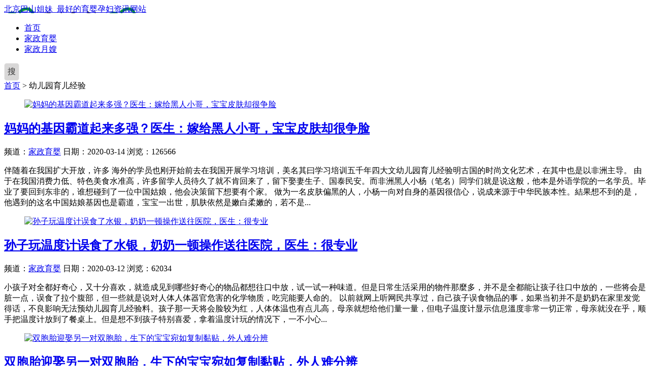

--- FILE ---
content_type: text/html; charset=utf-8
request_url: http://www.bashanjiemei.com/tags-959.html
body_size: 11543
content:
<!DOCTYPE html>
<html lang="zh-CN" mip>
<head>
<meta http-equiv="Content-Type" content="text/html; charset=utf-8"/>
<meta http-equiv="Cache-Control" content="no-transform"/>
<meta http-equiv="Cache-Control" content="no-siteapp"/>
<meta name="applicable-device" content="pc,mobile"/>
<meta name="renderer" content="webkit"/>
<meta http-equiv="X-UA-Compatible" content="IE=edge,chrome=1"/>
<meta name="viewport" content="width=device-width,minimum-scale=1,initial-scale=1,user-scalable=no"/>
<meta name="bloghost" content="http://www.bashanjiemei.com/"/>
<title>幼儿园育儿经验_北京巴山姐妹_最好的育婴孕妇资讯网站</title>
<meta name="keywords" content="幼儿园育儿经验"/>
<meta name="description" content=""/>
<link rel="stylesheet" type="text/css" href="https://c.mipcdn.com/static/v2/mip.css"/>
<link rel="stylesheet" type="text/css" href="http://www.bashanjiemei.com/zb_users/theme/aymthree/style/style.css" media="screen"/>
<style mip-custom>
.logo a {background-image:url(http://www.bashanjiemei.com/logo.png);}
.banner {background-image:url(http://www.bashanjiemei.com/banner.jpg);}
</style>
<link rel="canonical" href="http://www.bashanjiemei.com/tags-959.html" /></head>
<body>
<header class="header">
	<div class='ys' style='display:none'>
		<p><a href="http://www.bashanjiemei.com/cq4f/2518.html">http://www.bashanjiemei.com/cq4f/2518.html</a></p>
<p><a href="http://www.bashanjiemei.com/cq4f/64728.html">http://www.bashanjiemei.com/cq4f/64728.html</a></p>
<p><a href="http://www.bashanjiemei.com/cq4f/8135.html">http://www.bashanjiemei.com/cq4f/8135.html</a></p>
<p><a href="http://www.bashanjiemei.com/cq4f/379561.html">http://www.bashanjiemei.com/cq4f/379561.html</a></p>
<p><a href="http://www.bashanjiemei.com/cq4f/30147256.html">http://www.bashanjiemei.com/cq4f/30147256.html</a></p>
<p><a href="http://www.bashanjiemei.com/cq4f/3814920.html">http://www.bashanjiemei.com/cq4f/3814920.html</a></p>
<p><a href="http://www.bashanjiemei.com/cq4f/8731490.html">http://www.bashanjiemei.com/cq4f/8731490.html</a></p>
<p><a href="http://www.bashanjiemei.com/cq4f/8932.html">http://www.bashanjiemei.com/cq4f/8932.html</a></p>
<p><a href="http://www.bashanjiemei.com/cq4f/2506438.html">http://www.bashanjiemei.com/cq4f/2506438.html</a></p>
<p><a href="http://www.bashanjiemei.com/cq4f/49368502.html">http://www.bashanjiemei.com/cq4f/49368502.html</a></p>
<p><a href="http://www.bashanjiemei.com/cq4f/860321.html">http://www.bashanjiemei.com/cq4f/860321.html</a></p>
<p><a href="http://www.bashanjiemei.com/cq4f/1462.html">http://www.bashanjiemei.com/cq4f/1462.html</a></p>
<p><a href="http://www.bashanjiemei.com/cq4f/42653918.html">http://www.bashanjiemei.com/cq4f/42653918.html</a></p>
<p><a href="http://www.bashanjiemei.com/cq4f/23504.html">http://www.bashanjiemei.com/cq4f/23504.html</a></p>
<p><a href="http://www.bashanjiemei.com/cq4f/5362.html">http://www.bashanjiemei.com/cq4f/5362.html</a></p>
<p><a href="http://www.bashanjiemei.com/cq4f/98317.html">http://www.bashanjiemei.com/cq4f/98317.html</a></p>
<p><a href="http://www.bashanjiemei.com/cq4f/6742.html">http://www.bashanjiemei.com/cq4f/6742.html</a></p>
<p><a href="http://www.bashanjiemei.com/cq4f/14850.html">http://www.bashanjiemei.com/cq4f/14850.html</a></p>
<p><a href="http://www.bashanjiemei.com/cq4f/93785240.html">http://www.bashanjiemei.com/cq4f/93785240.html</a></p>
<p><a href="http://www.bashanjiemei.com/cq4f/40957312.html">http://www.bashanjiemei.com/cq4f/40957312.html</a></p>
<p><a href="http://www.bashanjiemei.com/cq4f/7051.html">http://www.bashanjiemei.com/cq4f/7051.html</a></p>
<p><a href="http://www.bashanjiemei.com/cq4f/16830492.html">http://www.bashanjiemei.com/cq4f/16830492.html</a></p>
<p><a href="http://www.bashanjiemei.com/cq4f/07865.html">http://www.bashanjiemei.com/cq4f/07865.html</a></p>
<p><a href="http://www.bashanjiemei.com/cq4f/263148.html">http://www.bashanjiemei.com/cq4f/263148.html</a></p>
<p><a href="http://www.bashanjiemei.com/cq4f/6981524.html">http://www.bashanjiemei.com/cq4f/6981524.html</a></p>
<p><a href="http://www.bashanjiemei.com/cq4f/721049.html">http://www.bashanjiemei.com/cq4f/721049.html</a></p>
<p><a href="http://www.bashanjiemei.com/cq4f/905167.html">http://www.bashanjiemei.com/cq4f/905167.html</a></p>
<p><a href="http://www.bashanjiemei.com/cq4f/4028.html">http://www.bashanjiemei.com/cq4f/4028.html</a></p>
<p><a href="http://www.bashanjiemei.com/cq4f/5871.html">http://www.bashanjiemei.com/cq4f/5871.html</a></p>
<p><a href="http://www.bashanjiemei.com/cq4f/5782.html">http://www.bashanjiemei.com/cq4f/5782.html</a></p>
	</div>
	<div class="inner">
		<div class="logo">
		    			<a data-type="mip" href="http://www.bashanjiemei.com/" title="北京巴山姐妹_最好的育婴孕妇资讯网站">北京巴山姐妹_最好的育婴孕妇资讯网站</a>
					</div>
		<nav class="nav" id="nav">
			<ul>
				<li id="nvabar-item-index"><a href="http://www.bashanjiemei.com/">首页</a></li><li id="navbar-category-2"><a href="http://www.bashanjiemei.com/category-2.html">家政育婴</a></li><li id="navbar-category-1"><a href="http://www.bashanjiemei.com/category-1.html">家政月嫂</a></li>			</ul>
		</nav>
		<div class="navBtn" on="tap:sidenav.open">
			<span></span>
		</div>
	</div>
</header>
<div class="blank"></div>
<div class="banner"></div>
<div class="bar">
	<div class="inner">
		<div class="search">
			<mip-form name="search" method="get" url="http://www.bashanjiemei.com/search.php">
				<input type="submit" id="btnPost" class="submit" value="搜"/>
				<div class="input">
					<input type="text" name="q" id="edtSearch" class="text" value="" placeholder="搜索..."/>
				</div>
			</mip-form>
		</div>
		<div class="breadcrumb">		
			<a data-type="mip" href="http://www.bashanjiemei.com/" title="北京巴山姐妹_最好的育婴孕妇资讯网站">首页</a> 
						 &gt; 幼儿园育儿经验	
					</div>
	</div>
</div><div class="wrapper">
	<main class="inner">		
		<div class="blogList">
												<article class="blog">
	<figure class="thumbnail">
		<a href="http://www.bashanjiemei.com/post/632.html" title="妈妈的基因霸道起来多强？医生：嫁给黑人小哥，宝宝皮肤却很争脸" data-type="mip">
			<mip-img src="http://www.bashanjiemei.com/zb_users/upload/2020/03/202003141584165640453481.png" alt="妈妈的基因霸道起来多强？医生：嫁给黑人小哥，宝宝皮肤却很争脸"></mip-img>		</a>
	</figure>
	<div class="info">
		<h2><a href="http://www.bashanjiemei.com/post/632.html" title="妈妈的基因霸道起来多强？医生：嫁给黑人小哥，宝宝皮肤却很争脸" data-type="mip">妈妈的基因霸道起来多强？医生：嫁给黑人小哥，宝宝皮肤却很争脸</a></h2>
		<div class="meta">
			<span>频道：<a href="http://www.bashanjiemei.com/category-2.html" title="家政育婴" data-type="mip">家政育婴</a></span>
			<span>日期：<time datetime="2020-03-14">2020-03-14</time></span>
			<span>浏览：126566</span>
		</div>
		<div class="intro">
			<p>伴随着在我国扩大开放，许多 海外的学员也刚开始前去在我国开展学习培训，美名其曰学习培训五千年四大文幼儿园育儿经验明古国的时尚文化艺术，在其中也是以非洲主导。  由于在我国消费力低、特色美食水准高，许多留学人员待久了就不肯回来了，留下娶妻生子、国泰民安。而非洲黑人小杨（笔名）同学们就是说这般，他本是外语学院的一名学员。毕业了要回到东非的，谁想碰到了一位中国姑娘，他会决策留下想要有个家。  做为一名皮肤偏黑的人，小杨一向对自身的基因很信心，说成来源于中华民族本性。結果想不到的是，他遇到的这名中国姑娘基因也是霸道，宝宝一出世，肌肤依然是嫩白柔嫩的，若不是...</p>
		</div>
	</div>
</article>																		<article class="blog">
	<figure class="thumbnail">
		<a href="http://www.bashanjiemei.com/post/587.html" title="孙子玩温度计误食了水银，奶奶一顿操作送往医院，医生：很专业" data-type="mip">
			<mip-img src="http://www.bashanjiemei.com/zb_users/upload/2020/03/202003121584000372135915.png" alt="孙子玩温度计误食了水银，奶奶一顿操作送往医院，医生：很专业"></mip-img>		</a>
	</figure>
	<div class="info">
		<h2><a href="http://www.bashanjiemei.com/post/587.html" title="孙子玩温度计误食了水银，奶奶一顿操作送往医院，医生：很专业" data-type="mip">孙子玩温度计误食了水银，奶奶一顿操作送往医院，医生：很专业</a></h2>
		<div class="meta">
			<span>频道：<a href="http://www.bashanjiemei.com/category-2.html" title="家政育婴" data-type="mip">家政育婴</a></span>
			<span>日期：<time datetime="2020-03-12">2020-03-12</time></span>
			<span>浏览：62034</span>
		</div>
		<div class="intro">
			<p>小孩子对全都好奇心，又十分喜欢，就造成见到哪些好奇心的物品都想往口中放，试一试一种味道。但是日常生活采用的物件那麼多，并不是全都能让孩子往口中放的，一些将会是脏一点，误食了拉个腹部，但一些就是说对人体人体器官危害的化学物质，吃完能要人命的。  以前就网上听网民共享过，自己孩子误食物品的事，如果当初并不是奶奶在家里发觉得话，不良影响无法预幼儿园育儿经验料。孩子那一天将会脸较为红，人体体温也有点儿高，母亲就想给他们量一量，但电子温度计显示信息溫度非常一切正常，母亲就没在乎，顺手把温度计放到了餐桌上。但是想不到孩子特别喜爱，拿着温度计玩的情况下，一不小心...</p>
		</div>
	</div>
</article>																		<article class="blog">
	<figure class="thumbnail">
		<a href="http://www.bashanjiemei.com/post/515.html" title="双胞胎迎娶另一对双胞胎，生下的宝宝宛如复制黏贴，外人难分辨" data-type="mip">
			<mip-img src="http://www.bashanjiemei.com/zb_users/upload/2020/03/202003091583747852904362.png" alt="双胞胎迎娶另一对双胞胎，生下的宝宝宛如复制黏贴，外人难分辨"></mip-img>		</a>
	</figure>
	<div class="info">
		<h2><a href="http://www.bashanjiemei.com/post/515.html" title="双胞胎迎娶另一对双胞胎，生下的宝宝宛如复制黏贴，外人难分辨" data-type="mip">双胞胎迎娶另一对双胞胎，生下的宝宝宛如复制黏贴，外人难分辨</a></h2>
		<div class="meta">
			<span>频道：<a href="http://www.bashanjiemei.com/category-2.html" title="家政育婴" data-type="mip">家政育婴</a></span>
			<span>日期：<time datetime="2020-03-09">2020-03-09</time></span>
			<span>浏览：68787</span>
		</div>
		<div class="intro">
			<p>文章内容实属原創，著作权归本创作者全部，热烈欢迎本人分享共享。  夫妻生双胞胎的概率十分小，除非是是家中之前有生日双胞胎的亲身经历，双胞胎遇到双胞胎娶妻生子的事儿也是幼儿园育儿经验难得一见。    近期，在一档综艺节目中就出現了这种事情，一对双胞胎弟兄娶了一对双胞胎姊妹，更有趣的是，亲哥哥与姐姐走来到一起，侄子对亲妹妹一见钟情，俩对情侣就是这样有缘的走来到一起，她们四个人都表达她们相互之间可以体会到相互，有一种之前几乎沒有过的明显的心有灵犀的存有。    恋爱一段时间后，她们便娶妻生子了，分别迈入了家中的新组员，令人诧异不己的是，她们生小孩都是这般...</p>
		</div>
	</div>
</article>																		<article class="blog">
	<figure class="thumbnail">
		<a href="http://www.bashanjiemei.com/post/495.html" title="“我不会让孩子上幼儿园”，从事十年幼师工作人这样说，原因在这" data-type="mip">
			<mip-img src="http://www.bashanjiemei.com/zb_users/upload/2020/03/202003081583655742430983.png" alt="“我不会让孩子上幼儿园”，从事十年幼师工作人这样说，原因在这"></mip-img>		</a>
	</figure>
	<div class="info">
		<h2><a href="http://www.bashanjiemei.com/post/495.html" title="“我不会让孩子上幼儿园”，从事十年幼师工作人这样说，原因在这" data-type="mip">“我不会让孩子上幼儿园”，从事十年幼师工作人这样说，原因在这</a></h2>
		<div class="meta">
			<span>频道：<a href="http://www.bashanjiemei.com/category-2.html" title="家政育婴" data-type="mip">家政育婴</a></span>
			<span>日期：<time datetime="2020-03-08">2020-03-08</time></span>
			<span>浏览：82813</span>
		</div>
		<div class="intro">
			<p>在决策生孩子的那一刻起，女士便又拥有一个独特的真实身份，那便是母亲，做为妈妈爸爸孩子的生活，一直体贴入微的照料。  挺过了做月子，再挺过哺乳期间，直到孩子来到能够 念书的年龄，将会会轻轻松松一些，但仅限一些。  念书后也要考幼儿园育儿经验虑到给孩子报兴趣培训班，下班了也要指导工作，每一项都比工作有难度系数。  实例  幽幽是隔壁的邻居，人们俩家的关联非常好，平常孩子们也常常在一起玩，有一次在幽幽家玩的情况下，听见幽幽和自身的盆友在通电话。內容是有关孩子念书的。  听幽幽讲到“实际上我一直不赞同孩子上幼儿园，我认为你沒有必需以便空出時间去工作中，而很...</p>
		</div>
	</div>
</article>																		<article class="blog">
	<figure class="thumbnail">
		<a href="http://www.bashanjiemei.com/post/468.html" title="惊蛰过后，这5种“天然玻尿酸”女人要常吃，美容养颜面如桃花" data-type="mip">
			<mip-img src="http://www.bashanjiemei.com/zb_users/upload/2020/03/202003071583572644286527.png" alt="惊蛰过后，这5种“天然玻尿酸”女人要常吃，美容养颜面如桃花"></mip-img>		</a>
	</figure>
	<div class="info">
		<h2><a href="http://www.bashanjiemei.com/post/468.html" title="惊蛰过后，这5种“天然玻尿酸”女人要常吃，美容养颜面如桃花" data-type="mip">惊蛰过后，这5种“天然玻尿酸”女人要常吃，美容养颜面如桃花</a></h2>
		<div class="meta">
			<span>频道：<a href="http://www.bashanjiemei.com/category-2.html" title="家政育婴" data-type="mip">家政育婴</a></span>
			<span>日期：<time datetime="2020-03-07">2020-03-07</time></span>
			<span>浏览：62224</span>
		</div>
		<div class="intro">
			<p>女性在产后后，会有很长一段时间没机遇打扮，時间一长便逐渐的懒散起來。  看到漂亮衣服很想购买，但想一想小孩的纸尿裤快用没有了，還是挑选纸尿裤最重要，在孩子成长眼前，大人的追求必须妥协。  渐渐地将小孩养大后，在碰到喜爱的衣服裤子，你察觉早已已过哪个年龄，以前的动心已变为白莲花。  万物生长的时节，做为女幼儿园育儿经验性不可以拉后腿  初春就是这样在大家的盼望中来啦，尽管2019年没了郊游，没了逛街购物用餐买鞋子，但这并不是危害众多女性爱美丽的本性。细心想一想，给你是多少天没洗头了？  别忘记在学生时代，大伙儿从考试场走出去，都说自身没有考好，直到考...</p>
		</div>
	</div>
</article>																		<article class="blog">
	<figure class="thumbnail">
		<a href="http://www.bashanjiemei.com/post/339.html" title="《微习惯》：每天一个微小行为，生成巨大的力量，可以主宰人生" data-type="mip">
			<mip-img src="http://www.bashanjiemei.com/zb_users/upload/2020/02/202002291582967409246518.png" alt="《微习惯》：每天一个微小行为，生成巨大的力量，可以主宰人生"></mip-img>		</a>
	</figure>
	<div class="info">
		<h2><a href="http://www.bashanjiemei.com/post/339.html" title="《微习惯》：每天一个微小行为，生成巨大的力量，可以主宰人生" data-type="mip">《微习惯》：每天一个微小行为，生成巨大的力量，可以主宰人生</a></h2>
		<div class="meta">
			<span>频道：<a href="http://www.bashanjiemei.com/category-2.html" title="家政育婴" data-type="mip">家政育婴</a></span>
			<span>日期：<time datetime="2020-02-29">2020-02-29</time></span>
			<span>浏览：76752</span>
		</div>
		<div class="intro">
			<p>亚历山大帝国时，有一个人，发觉了一张薄薄皮纸上写着点铁成金石的密秘。  说白了“点铁成金石”，是一块小圆石，可以一切一般的金属材料变为足金。这方面奇石在黑海边能够寻找，可是它的外型跟海滩其他石头没有什么两种，唯一不同点取决于奇石摸上去是温的，一般石头摸上去是冰冷的。    因此，他卖掉了资幼儿园育儿经验产，带著简易的背囊，来黑海边找奇石。  为了防止反复捡到早已摸过的石头，他每拾起一块冰冷的石头，就往海底扔，一天过去，一个月过去，一年，二年，三年……十年过去，他還是沒有寻找哪一块奇石。但他不气馁，再次捡石头、扔石头。  有一天早晨，他拾起一块石头，...</p>
		</div>
	</div>
</article>																		<article class="blog">
	<figure class="thumbnail">
		<a href="http://www.bashanjiemei.com/post/315.html" title="宝宝鼻塞怎么办？聪明宝妈这样帮宝宝缓解，简单实用效果好" data-type="mip">
			<mip-img src="http://www.bashanjiemei.com/zb_users/upload/2020/02/202002281582895257581703.png" alt="宝宝鼻塞怎么办？聪明宝妈这样帮宝宝缓解，简单实用效果好"></mip-img>		</a>
	</figure>
	<div class="info">
		<h2><a href="http://www.bashanjiemei.com/post/315.html" title="宝宝鼻塞怎么办？聪明宝妈这样帮宝宝缓解，简单实用效果好" data-type="mip">宝宝鼻塞怎么办？聪明宝妈这样帮宝宝缓解，简单实用效果好</a></h2>
		<div class="meta">
			<span>频道：<a href="http://www.bashanjiemei.com/category-2.html" title="家政育婴" data-type="mip">家政育婴</a></span>
			<span>日期：<time datetime="2020-02-28">2020-02-28</time></span>
			<span>浏览：72805</span>
		</div>
		<div class="intro">
			<p>宝宝鼻塞，宝宝难受，母亲痛心，这好多个小窍门来帮助  现如今尽管早已春分了，可是气温依然严寒，非常是近几天，气温降低，觉得一下子，又返回了严寒的冬天。小孩一个不留意，就非常容易出現感冒鼻塞难题。宝宝鼻塞，宝宝难受，母亲痛心，宝宝鼻塞该怎么办？  宝宝鼻塞，都是一个十分难受的难题，特别是在是小宝宝，鼻腔很小，不但自身不容易将流鼻涕弄出，就连爸爸妈妈也无法帮助，许多 情况下，宝妈妈只有十分痛心地看见，宝宝鼻塞难受的模样。实际上，還是有一些小窍门，能够 减幼儿园育儿经验轻宝宝鼻塞的，你了解么？    宝宝入睡拉高升高    宝宝鼻塞得话，宝宝吸气就会艰难...</p>
		</div>
	</div>
</article>																		<article class="blog">
	<figure class="thumbnail">
		<a href="http://www.bashanjiemei.com/post/284.html" title="“我们老了，以后弟弟靠你来照顾”即将大学毕业的老大头脑空白" data-type="mip">
			<mip-img src="http://www.bashanjiemei.com/zb_users/upload/2020/02/202002251582618399573224.png" alt="“我们老了，以后弟弟靠你来照顾”即将大学毕业的老大头脑空白"></mip-img>		</a>
	</figure>
	<div class="info">
		<h2><a href="http://www.bashanjiemei.com/post/284.html" title="“我们老了，以后弟弟靠你来照顾”即将大学毕业的老大头脑空白" data-type="mip">“我们老了，以后弟弟靠你来照顾”即将大学毕业的老大头脑空白</a></h2>
		<div class="meta">
			<span>频道：<a href="http://www.bashanjiemei.com/category-2.html" title="家政育婴" data-type="mip">家政育婴</a></span>
			<span>日期：<time datetime="2020-02-25">2020-02-25</time></span>
			<span>浏览：63768</span>
		</div>
		<div class="intro">
			<p>二胎政策放宽后，愈来愈多的父母挑选了生二胎，有时二宝跟二宝相距多少岁，造成许多 磨擦。但有时相距的年龄过大，那时也不仅仅一般的磨擦幼儿园育儿经验了。做为大龄父母，究竟该不该生二胎呢？  小张2019年21岁，在他上大二的这一年，父母又给他们增加了一个弟弟。小张家中标准一般，自打家中拥有弟弟，衣食住行的工作压力暴增。  本来父母每一月归还小张1000多元化生活费用，可是弟弟出世以后，这种花费都用于照顾弟弟了，因此小张只有一边念书一边去打工赚钱，用新浪微博的收益来考虑生活起居。他一想着着赶快毕业后，自身找个工作能改变现状情况。想不到在邻近大学毕业的前夜...</p>
		</div>
	</div>
</article>																		<article class="blog">
	<figure class="thumbnail">
		<a href="http://www.bashanjiemei.com/post/232.html" title="如果宝宝在这3方面表现突出，说明宝宝有高智商，你家宝宝占几个" data-type="mip">
			<mip-img src="http://www.bashanjiemei.com/zb_users/upload/2020/02/202002191582060334893208.png" alt="如果宝宝在这3方面表现突出，说明宝宝有高智商，你家宝宝占几个"></mip-img>		</a>
	</figure>
	<div class="info">
		<h2><a href="http://www.bashanjiemei.com/post/232.html" title="如果宝宝在这3方面表现突出，说明宝宝有高智商，你家宝宝占几个" data-type="mip">如果宝宝在这3方面表现突出，说明宝宝有高智商，你家宝宝占几个</a></h2>
		<div class="meta">
			<span>频道：<a href="http://www.bashanjiemei.com/category-2.html" title="家政育婴" data-type="mip">家政育婴</a></span>
			<span>日期：<time datetime="2020-02-19">2020-02-19</time></span>
			<span>浏览：74299</span>
		</div>
		<div class="intro">
			<p>智商高宝宝，在这里3个层面的主要表现都不容易差，家里宝宝是不是都是这般呢？  父母都期望自身孩子拥有 智商高，可是宝宝是不是聪慧，并非一出世就可以看出去的，必须伴随着孩子慢慢长大了，才可以渐渐地了解。可是假如宝宝在这里3个层面拥有 主要表现得话，那麼宝宝没脑子不上，幼儿园育儿经验一起来瞧瞧吧！  宝宝在运动层面有技能    别认为在运动层面的人，只有是艺术考生，考试成绩都不咋地。要了解，喜爱运动，且在运动层面有技能的人，一般都是较为聪慧。因为喜欢你运动的人，不但体质会更强，更为健壮，而且在运动的另外，人的大脑也会获得充足锻练，进而推动脑部发育，宝宝...</p>
		</div>
	</div>
</article>																		<article class="blog">
	<figure class="thumbnail">
		<a href="http://www.bashanjiemei.com/post/222.html" title="[郑州婴儿游泳]科学补钙有诀窍，助宝宝成为“钙”世英雄！" data-type="mip">
			<mip-img src="http://www.bashanjiemei.com/zb_users/upload/2020/02/202002191582060063555274.png" alt="[郑州婴儿游泳]科学补钙有诀窍，助宝宝成为“钙”世英雄！"></mip-img>		</a>
	</figure>
	<div class="info">
		<h2><a href="http://www.bashanjiemei.com/post/222.html" title="[郑州婴儿游泳]科学补钙有诀窍，助宝宝成为“钙”世英雄！" data-type="mip">[郑州婴儿游泳]科学补钙有诀窍，助宝宝成为“钙”世英雄！</a></h2>
		<div class="meta">
			<span>频道：<a href="http://www.bashanjiemei.com/category-2.html" title="家政育婴" data-type="mip">家政育婴</a></span>
			<span>日期：<time datetime="2020-02-19">2020-02-19</time></span>
			<span>浏览：70965</span>
		</div>
		<div class="intro">
			<p>每一妈妈的身上都担负着宝宝的成才百年大计，  在其中补钙补锌功业基本上占有了“妈妈十二时辰”。    姓名打不出去的妈妈  人们宝妈妈群内有的人每天补钙补锌，补铁，每一年做骨密度正常值，测营养元素，拼着补，恨不能立刻找双一米八的腿给小孩接好，让宝宝立刻2米多。    Cathy  简直神烦一说宝宝头发稀少出牙晚晚上睡不好却说宝宝钙的缺失的这些宝妈妈们，还说的那麼衷于。钙的缺失并不是病，全员补钙补锌才算是病！幼儿园育儿经验  由于妈妈对补钙补锌的明显关心，  才让许多 谣传乘虚而入……    囟门小圈，钙的缺失？    刚开始长发的宝宝基础代谢迅速，...</p>
		</div>
	</div>
</article>																		<article class="blog">
	<figure class="thumbnail">
		<a href="http://www.bashanjiemei.com/post/217.html" title="[宠物美容价格]顺产前如何备产？新手妈妈看过来，这5大事项要提前准备好" data-type="mip">
			<mip-img src="http://www.bashanjiemei.com/zb_users/upload/2020/02/202002181582029878761153.png" alt="[宠物美容价格]顺产前如何备产？新手妈妈看过来，这5大事项要提前准备好"></mip-img>		</a>
	</figure>
	<div class="info">
		<h2><a href="http://www.bashanjiemei.com/post/217.html" title="[宠物美容价格]顺产前如何备产？新手妈妈看过来，这5大事项要提前准备好" data-type="mip">[宠物美容价格]顺产前如何备产？新手妈妈看过来，这5大事项要提前准备好</a></h2>
		<div class="meta">
			<span>频道：<a href="http://www.bashanjiemei.com/category-2.html" title="家政育婴" data-type="mip">家政育婴</a></span>
			<span>日期：<time datetime="2020-02-18">2020-02-18</time></span>
			<span>浏览：80442</span>
		</div>
		<div class="intro">
			<p>如今愈来愈多的妈妈观念来到备产的必要性，灵活运用漫长的审核期時间，尽量为将来的转变充分准备。如今提前做一点计划，会让妈妈们在产期邻近时，更非常容易释放压力和享有孕期的快乐。  1、掌握新生儿全过程  有许多 妈妈对生孩子的过程觉得抑郁，许多 科学研究说明，提前掌握生孕的女士会更积极主动地参加自身的生孕全过程，这会产生更强的結果。妈妈们能够考虑到报名参加一个制造课程内容，掌握孕妇分娩的环节，痛疼管理方法的挑选，吸气技术性，及其孕妇分娩期内将会应用的机器设备。    2、跟爱人多沟通交流有关育儿教育的事儿  多跟爱人沟通交流，在孕妇分娩期...</p>
		</div>
	</div>
</article>															
		</div>
		<div class="pagenavi">
			  	<a href="http://www.bashanjiemei.com/tags-959.html"><span class="page">‹‹</span></a>
    	<span class="page now-page">1</span>
    	<a href="http://www.bashanjiemei.com/tags-959.html"><span class="page">››</span></a>
  		</div>
	</main>
</div>

<div class="tabBox">
	<div class="inner">
		<mip-vd-tabs>
		<section class="tabTop">			
			<div class="tab">热门</div>
			<div class="tab">最新</div>
			<div class="tab">推荐</div>
			<div class="tab">标签</div>			
		</section>		
		<div class="tabCont">
			<div class="related">				
				<ul>
					<li><figure class="thumbnail"><a data-type="mip" href="http://www.bashanjiemei.com/post/405.html"><mip-img src="http://www.bashanjiemei.com/zb_users/upload/2020/03/202003051583423873280832.png" alt="“我肯定做不到”，孩子总自我否定？父母可尝试“罗森塔尔效应”"></mip-img></a></figure><p><a data-type="mip" href="http://www.bashanjiemei.com/post/405.html" title="“我肯定做不到”，孩子总自我否定？父母可尝试“罗森塔尔效应”">“我肯定做不到”，孩子总自我否定？父母可尝试“罗森塔尔效应”</a></p></li>
<li><figure class="thumbnail"><a data-type="mip" href="http://www.bashanjiemei.com/post/1035.html"><mip-img src="http://www.bashanjiemei.com/zb_users/upload/2020/04/202004011585718275913476.png" alt="有这份0~12个月婴儿认知发育时间表，家长的绝大部分焦虑就解决了"></mip-img></a></figure><p><a data-type="mip" href="http://www.bashanjiemei.com/post/1035.html" title="有这份0~12个月婴儿认知发育时间表，家长的绝大部分焦虑就解决了">有这份0~12个月婴儿认知发育时间表，家长的绝大部分焦虑就解决了</a></p></li>
<li><figure class="thumbnail"><a data-type="mip" href="http://www.bashanjiemei.com/post/753.html"><mip-img src="http://www.bashanjiemei.com/zb_users/upload/2020/03/202003191584597503726052.png" alt="生完二胎想结扎？医生建议先别急，这几种科普避孕方式了解一下"></mip-img></a></figure><p><a data-type="mip" href="http://www.bashanjiemei.com/post/753.html" title="生完二胎想结扎？医生建议先别急，这几种科普避孕方式了解一下">生完二胎想结扎？医生建议先别急，这几种科普避孕方式了解一下</a></p></li>
<li><figure class="thumbnail"><a data-type="mip" href="http://www.bashanjiemei.com/post/305.html"><mip-img src="http://www.bashanjiemei.com/zb_users/upload/2020/02/202002271582801682658394.png" alt="“二胎刚出生我就后悔了”38岁高龄产妇的大实话，看完扎心了"></mip-img></a></figure><p><a data-type="mip" href="http://www.bashanjiemei.com/post/305.html" title="“二胎刚出生我就后悔了”38岁高龄产妇的大实话，看完扎心了">“二胎刚出生我就后悔了”38岁高龄产妇的大实话，看完扎心了</a></p></li>
<li><figure class="thumbnail"><a data-type="mip" href="http://www.bashanjiemei.com/post/506.html"><mip-img src="http://www.bashanjiemei.com/zb_users/upload/2020/03/202003091583727852640665.png" alt="父母房间传来“不雅”声，12岁儿子推门询问，父母的回答很高明"></mip-img></a></figure><p><a data-type="mip" href="http://www.bashanjiemei.com/post/506.html" title="父母房间传来“不雅”声，12岁儿子推门询问，父母的回答很高明">父母房间传来“不雅”声，12岁儿子推门询问，父母的回答很高明</a></p></li>
<li><figure class="thumbnail"><a data-type="mip" href="http://www.bashanjiemei.com/post/251.html"><mip-img src="http://www.bashanjiemei.com/zb_users/upload/2020/02/202002221582350193302732.png" alt="[临沂早教中心]为啥“你真棒”遭人烦？表扬是为产生“自驱力”，几招夸到娃心里"></mip-img></a></figure><p><a data-type="mip" href="http://www.bashanjiemei.com/post/251.html" title="[临沂早教中心]为啥“你真棒”遭人烦？表扬是为产生“自驱力”，几招夸到娃心里">[临沂早教中心]为啥“你真棒”遭人烦？表扬是为产生“自驱力”，几招夸到娃心里</a></p></li>
<li><figure class="thumbnail"><a data-type="mip" href="http://www.bashanjiemei.com/post/1100.html"><mip-img src="http://www.bashanjiemei.com/zb_users/upload/2020/04/202004041585964126567054.png" alt="产后不这样避孕，对女人简直是噩梦！"></mip-img></a></figure><p><a data-type="mip" href="http://www.bashanjiemei.com/post/1100.html" title="产后不这样避孕，对女人简直是噩梦！">产后不这样避孕，对女人简直是噩梦！</a></p></li>
<li><figure class="thumbnail"><a data-type="mip" href="http://www.bashanjiemei.com/post/219.html"><mip-img src="http://www.bashanjiemei.com/zb_users/upload/2020/02/202002181582029890311503.png" alt="[郑州婴儿游泳]公共场合喂奶太羞耻？作为哺乳妈妈，出门在外如何给孩子吃奶？"></mip-img></a></figure><p><a data-type="mip" href="http://www.bashanjiemei.com/post/219.html" title="[郑州婴儿游泳]公共场合喂奶太羞耻？作为哺乳妈妈，出门在外如何给孩子吃奶？">[郑州婴儿游泳]公共场合喂奶太羞耻？作为哺乳妈妈，出门在外如何给孩子吃奶？</a></p></li>
				</ul>				
			</div>
		</div>
		<div class="tabCont">
			<div class="related">				
				<ul>
					<li><figure class="thumbnail"><a data-type="mip" href="http://www.bashanjiemei.com/post/5865.html"><mip-img src="http://www.bashanjiemei.com/zb_users/upload/2022/02/202202071644225846919623.png" alt="专家建议：家里有女孩一定要尽快接种疫苗，尽早预防播报文章"></mip-img></a></figure><p><a data-type="mip" href="http://www.bashanjiemei.com/post/5865.html" title="专家建议：家里有女孩一定要尽快接种疫苗，尽早预防播报文章">专家建议：家里有女孩一定要尽快接种疫苗，尽早预防播报文章</a></p></li>
<li><figure class="thumbnail"><a data-type="mip" href="http://www.bashanjiemei.com/post/5864.html"><mip-img src="http://www.bashanjiemei.com/zb_users/upload/2022/02/202202071644222694569394.jpg" alt="快速捏捏孩子的蛋蛋！发现这种情况不要拖延，晚了影响生育能力广播文章"></mip-img></a></figure><p><a data-type="mip" href="http://www.bashanjiemei.com/post/5864.html" title="快速捏捏孩子的蛋蛋！发现这种情况不要拖延，晚了影响生育能力广播文章">快速捏捏孩子的蛋蛋！发现这种情况不要拖延，晚了影响生育能力广播文章</a></p></li>
<li><figure class="thumbnail"><a data-type="mip" href="http://www.bashanjiemei.com/post/5863.html"><mip-img src="http://www.bashanjiemei.com/zb_users/upload/2022/02/202202071644219590611187.jpg" alt="养儿有三忌，养女有三避，育儿专家的话，值得家长深思广播"></mip-img></a></figure><p><a data-type="mip" href="http://www.bashanjiemei.com/post/5863.html" title="养儿有三忌，养女有三避，育儿专家的话，值得家长深思广播">养儿有三忌，养女有三避，育儿专家的话，值得家长深思广播</a></p></li>
<li><figure class="thumbnail"><a data-type="mip" href="http://www.bashanjiemei.com/post/5862.html"><mip-img src="http://www.bashanjiemei.com/zb_users/upload/2022/02/202202071644216328310956.png" alt="与已婚家庭共进晚餐，发现了绝大多数婚姻的真相，太残酷了"></mip-img></a></figure><p><a data-type="mip" href="http://www.bashanjiemei.com/post/5862.html" title="与已婚家庭共进晚餐，发现了绝大多数婚姻的真相，太残酷了">与已婚家庭共进晚餐，发现了绝大多数婚姻的真相，太残酷了</a></p></li>
<li><figure class="thumbnail"><a data-type="mip" href="http://www.bashanjiemei.com/post/5861.html"><mip-img src="http://www.bashanjiemei.com/zb_users/upload/2022/02/202202071644213371763476.png" alt="霍启刚罕见的炫富，7岁儿子豪华车曝光，网友：终于不装播报文章了"></mip-img></a></figure><p><a data-type="mip" href="http://www.bashanjiemei.com/post/5861.html" title="霍启刚罕见的炫富，7岁儿子豪华车曝光，网友：终于不装播报文章了">霍启刚罕见的炫富，7岁儿子豪华车曝光，网友：终于不装播报文章了</a></p></li>
<li><figure class="thumbnail"><a data-type="mip" href="http://www.bashanjiemei.com/post/5860.html"><mip-img src="http://www.bashanjiemei.com/zb_users/upload/2022/02/202202071644210890381201.jpg" alt="泼开水、烫烟头、扇耳光校园暴力再次升级，但施暴者多为未成年人"></mip-img></a></figure><p><a data-type="mip" href="http://www.bashanjiemei.com/post/5860.html" title="泼开水、烫烟头、扇耳光校园暴力再次升级，但施暴者多为未成年人">泼开水、烫烟头、扇耳光校园暴力再次升级，但施暴者多为未成年人</a></p></li>
<li><figure class="thumbnail"><a data-type="mip" href="http://www.bashanjiemei.com/post/5859.html"><mip-img src="http://www.bashanjiemei.com/zb_users/upload/2022/02/202202071644207795684012.jpg" alt="花10万给孩子补课，高考686分全校第一，家长却被别人嘲笑播报文章"></mip-img></a></figure><p><a data-type="mip" href="http://www.bashanjiemei.com/post/5859.html" title="花10万给孩子补课，高考686分全校第一，家长却被别人嘲笑播报文章">花10万给孩子补课，高考686分全校第一，家长却被别人嘲笑播报文章</a></p></li>
<li><figure class="thumbnail"><a data-type="mip" href="http://www.bashanjiemei.com/post/5858.html"><mip-img src="http://www.bashanjiemei.com/zb_users/upload/2022/02/202202071644204817124782.jpg" alt="出生顺序会影响孩子的智商吗？！不要骗你生二胎播报文章"></mip-img></a></figure><p><a data-type="mip" href="http://www.bashanjiemei.com/post/5858.html" title="出生顺序会影响孩子的智商吗？！不要骗你生二胎播报文章">出生顺序会影响孩子的智商吗？！不要骗你生二胎播报文章</a></p></li>
				</ul>				
			</div>
		</div>
		<div class="tabCont">
			<div class="related">
									
			</div>
		</div>
		<div class="tabCont">
			<div class="divTags">
				<ul>
				<li><a href="http://www.bashanjiemei.com/tags-281.html" title="宝宝" target="_blank">宝宝</a></li><li><a href="http://www.bashanjiemei.com/tags-21.html" title="父母" target="_blank">父母</a></li><li><a href="http://www.bashanjiemei.com/tags-232.html" title="孩子" target="_blank">孩子</a></li><li><a href="http://www.bashanjiemei.com/tags-84.html" title="身体" target="_blank">身体</a></li><li><a href="http://www.bashanjiemei.com/tags-887.html" title="哈尔滨家政" target="_blank">哈尔滨家政</a></li><li><a href="http://www.bashanjiemei.com/tags-1017.html" title="株洲家政" target="_blank">株洲家政</a></li><li><a href="http://www.bashanjiemei.com/tags-1077.html" title="无锡家政" target="_blank">无锡家政</a></li><li><a href="http://www.bashanjiemei.com/tags-877.html" title="富平家政" target="_blank">富平家政</a></li><li><a href="http://www.bashanjiemei.com/tags-923.html" title="义乌家政" target="_blank">义乌家政</a></li><li><a href="http://www.bashanjiemei.com/tags-1124.html" title="嘉兴家政" target="_blank">嘉兴家政</a></li><li><a href="http://www.bashanjiemei.com/tags-5.html" title="小孩" target="_blank">小孩</a></li><li><a href="http://www.bashanjiemei.com/tags-847.html" title="沈阳家政服务" target="_blank">沈阳家政服务</a></li><li><a href="http://www.bashanjiemei.com/tags-852.html" title="高级月嫂" target="_blank">高级月嫂</a></li><li><a href="http://www.bashanjiemei.com/tags-859.html" title="厦门早教" target="_blank">厦门早教</a></li><li><a href="http://www.bashanjiemei.com/tags-1096.html" title="母婴团购" target="_blank">母婴团购</a></li><li><a href="http://www.bashanjiemei.com/tags-3.html" title="小宝宝" target="_blank">小宝宝</a></li><li><a href="http://www.bashanjiemei.com/tags-864.html" title="高端月嫂" target="_blank">高端月嫂</a></li><li><a href="http://www.bashanjiemei.com/tags-903.html" title="烟台家政" target="_blank">烟台家政</a></li><li><a href="http://www.bashanjiemei.com/tags-908.html" title="洛阳家政公司" target="_blank">洛阳家政公司</a></li><li><a href="http://www.bashanjiemei.com/tags-1020.html" title="育儿心得体会" target="_blank">育儿心得体会</a></li><li><a href="http://www.bashanjiemei.com/tags-1140.html" title="广州月嫂培训" target="_blank">广州月嫂培训</a></li><li><a href="http://www.bashanjiemei.com/tags-1169.html" title="青岛早教" target="_blank">青岛早教</a></li><li><a href="http://www.bashanjiemei.com/tags-965.html" title="孕婴童用品" target="_blank">孕婴童用品</a></li><li><a href="http://www.bashanjiemei.com/tags-1012.html" title="沈阳早教中心" target="_blank">沈阳早教中心</a></li><li><a href="http://www.bashanjiemei.com/tags-832.html" title="宝宝育儿知识" target="_blank">宝宝育儿知识</a></li><li><a href="http://www.bashanjiemei.com/tags-897.html" title="孔雀河家政" target="_blank">孔雀河家政</a></li><li><a href="http://www.bashanjiemei.com/tags-960.html" title="绍兴家政" target="_blank">绍兴家政</a></li><li><a href="http://www.bashanjiemei.com/tags-1032.html" title="产后多久恢复身材" target="_blank">产后多久恢复身材</a></li><li><a href="http://www.bashanjiemei.com/tags-1066.html" title="家政服务网" target="_blank">家政服务网</a></li><li><a href="http://www.bashanjiemei.com/tags-1083.html" title="婴幼儿童装" target="_blank">婴幼儿童装</a></li><li><a href="http://www.bashanjiemei.com/tags-1107.html" title="唐山月嫂" target="_blank">唐山月嫂</a></li><li><a href="http://www.bashanjiemei.com/tags-1166.html" title="石家庄育婴师" target="_blank">石家庄育婴师</a></li><li><a href="http://www.bashanjiemei.com/tags-1213.html" title="苏州家政公司" target="_blank">苏州家政公司</a></li><li><a href="http://www.bashanjiemei.com/tags-834.html" title="上海月嫂工资" target="_blank">上海月嫂工资</a></li><li><a href="http://www.bashanjiemei.com/tags-869.html" title="孕婴童招商网" target="_blank">孕婴童招商网</a></li><li><a href="http://www.bashanjiemei.com/tags-891.html" title="沈阳月嫂培训班" target="_blank">沈阳月嫂培训班</a></li><li><a href="http://www.bashanjiemei.com/tags-973.html" title="青岛家政公司" target="_blank">青岛家政公司</a></li><li><a href="http://www.bashanjiemei.com/tags-1028.html" title="红孩子母婴" target="_blank">红孩子母婴</a></li><li><a href="http://www.bashanjiemei.com/tags-1123.html" title="洛阳家政" target="_blank">洛阳家政</a></li><li><a href="http://www.bashanjiemei.com/tags-1268.html" title="南宁家政" target="_blank">南宁家政</a></li><li><a href="http://www.bashanjiemei.com/tags-1423.html" title="秀婴" target="_blank">秀婴</a></li><li><a href="http://www.bashanjiemei.com/tags-2737.html" title="老年人羊奶粉" target="_blank">老年人羊奶粉</a></li><li><a href="http://www.bashanjiemei.com/tags-841.html" title="育儿交流" target="_blank">育儿交流</a></li><li><a href="http://www.bashanjiemei.com/tags-846.html" title="早教问答" target="_blank">早教问答</a></li><li><a href="http://www.bashanjiemei.com/tags-851.html" title="济南早教" target="_blank">济南早教</a></li><li><a href="http://www.bashanjiemei.com/tags-925.html" title="济南家政服务" target="_blank">济南家政服务</a></li><li><a href="http://www.bashanjiemei.com/tags-932.html" title="临沂早教" target="_blank">临沂早教</a></li><li><a href="http://www.bashanjiemei.com/tags-941.html" title="成都月嫂公司" target="_blank">成都月嫂公司</a></li><li><a href="http://www.bashanjiemei.com/tags-964.html" title="国产婴幼儿奶粉" target="_blank">国产婴幼儿奶粉</a></li><li><a href="http://www.bashanjiemei.com/tags-982.html" title="深圳宠物美容" target="_blank">深圳宠物美容</a></li><li><a href="http://www.bashanjiemei.com/tags-993.html" title="西安家政服务" target="_blank">西安家政服务</a></li><li><a href="http://www.bashanjiemei.com/tags-1031.html" title="家政服务项目" target="_blank">家政服务项目</a></li><li><a href="http://www.bashanjiemei.com/tags-1038.html" title="孕婴加盟" target="_blank">孕婴加盟</a></li><li><a href="http://www.bashanjiemei.com/tags-1093.html" title="昆山家政" target="_blank">昆山家政</a></li><li><a href="http://www.bashanjiemei.com/tags-1101.html" title="早教光盘" target="_blank">早教光盘</a></li><li><a href="http://www.bashanjiemei.com/tags-1129.html" title="美女育婴师" target="_blank">美女育婴师</a></li><li><a href="http://www.bashanjiemei.com/tags-1146.html" title="天津家政网" target="_blank">天津家政网</a></li><li><a href="http://www.bashanjiemei.com/tags-1170.html" title="济南母婴" target="_blank">济南母婴</a></li><li><a href="http://www.bashanjiemei.com/tags-1174.html" title="快乐育儿" target="_blank">快乐育儿</a></li><li><a href="http://www.bashanjiemei.com/tags-1199.html" title="合肥家政" target="_blank">合肥家政</a></li><li><a href="http://www.bashanjiemei.com/tags-3359.html" title="母婴服务" target="_blank">母婴服务</a></li><li><a href="http://www.bashanjiemei.com/tags-5689.html" title="小区无忧" target="_blank">小区无忧</a></li><li><a href="http://www.bashanjiemei.com/tags-7871.html" title="中医儿科" target="_blank">中医儿科</a></li><li><a href="http://www.bashanjiemei.com/tags-186.html" title="婴儿" target="_blank">婴儿</a></li><li><a href="http://www.bashanjiemei.com/tags-863.html" title="育儿社区" target="_blank">育儿社区</a></li><li><a href="http://www.bashanjiemei.com/tags-873.html" title="母婴连锁店加盟" target="_blank">母婴连锁店加盟</a></li><li><a href="http://www.bashanjiemei.com/tags-883.html" title="福州家政网" target="_blank">福州家政网</a></li><li><a href="http://www.bashanjiemei.com/tags-915.html" title="幼教工作总结" target="_blank">幼教工作总结</a></li><li><a href="http://www.bashanjiemei.com/tags-953.html" title="母婴用品网" target="_blank">母婴用品网</a></li><li><a href="http://www.bashanjiemei.com/tags-957.html" title="婴幼儿服饰" target="_blank">婴幼儿服饰</a></li>				</ul>
			</div>
		</div>		
		</mip-vd-tabs>
	</div>
</div>
<footer class="footer">
	<mip-fixed type="gototop">
	    <mip-gototop threshold="300"></mip-gototop>
	</mip-fixed>
	<mip-sidebar id="sidenav" layout="nodisplay" side="right" class="mip-hidden">
		<button on="tap:sidenav.close"> X </button>
		<h3><a data-type="mip" href="http://www.bashanjiemei.com/" title="北京巴山姐妹_最好的育婴孕妇资讯网站">北京巴山姐妹_最好的育婴孕妇资讯网站</a></h3>
		<ul>
			<li><a href="http://www.bashanjiemei.com/category-1.html">家政月嫂</a></li>
<li><a href="http://www.bashanjiemei.com/category-2.html">家政育婴</a></li>
					</ul>
	</mip-sidebar>
	<div class="inner">
				<div class="copyright">
			<p>Copyright Your Bashanjiemei.Com Rights Reserved.</p>
		</div>
	</div>
</footer>
<script src="https://c.mipcdn.com/static/v2/mip.js"></script>
<script src="https://c.mipcdn.com/static/v2/mip-sidebar/mip-sidebar.js"></script>
 <script src="https://c.mipcdn.com/static/v2/mip-form/mip-form.js"></script>
<script src="https://c.mipcdn.com/static/v2/mip-gototop/mip-gototop.js"></script>
<script src="https://c.mipcdn.com/static/v1/mip-vd-tabs/mip-vd-tabs.js"></script>

<script src="https://c.mipcdn.com/static/v1/mip-stats-cnzz/mip-stats-cnzz.js"></script>
<mip-stats-cnzz token="1279136855"></mip-stats-cnzz>
<script charset="UTF-8" id="LA_COLLECT" src="//sdk.51.la/js-sdk-pro.min.js?id=KpNDM3wC090sWeTH&ck=KpNDM3wC090sWeTH"></script>
<script defer src="https://static.cloudflareinsights.com/beacon.min.js/vcd15cbe7772f49c399c6a5babf22c1241717689176015" integrity="sha512-ZpsOmlRQV6y907TI0dKBHq9Md29nnaEIPlkf84rnaERnq6zvWvPUqr2ft8M1aS28oN72PdrCzSjY4U6VaAw1EQ==" data-cf-beacon='{"version":"2024.11.0","token":"33899ea976a74eadb4e851441bb8c75e","r":1,"server_timing":{"name":{"cfCacheStatus":true,"cfEdge":true,"cfExtPri":true,"cfL4":true,"cfOrigin":true,"cfSpeedBrain":true},"location_startswith":null}}' crossorigin="anonymous"></script>
</body>
</html><!--122.49 ms , 15 query , 6030kb memory , 0 error-->